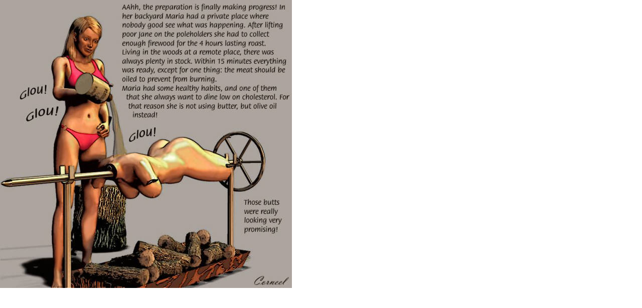

--- FILE ---
content_type: text/html
request_url: http://www.corneel.donnerpartycatering.com/Untitled_1/imag027A.html
body_size: 335
content:
<!DOCTYPE html PUBLIC "-//W3C//DTD HTML 4.01 Transitional//EN" "http://www.w3.org/TR/html4/loose.dtd">

<html>

  <head>

  </head>

<body  bgcolor="white" onBlur=self.close()>

  <div id="TMBOBJ7DE851D15131B1102" style=" position:absolute; top:0px; left:0px; width:582px; height:575px; z-index:0; TEXT-ALIGN: center;">
<img src="imag027A.jpg" width=582 height=575>  </div>

  <div id="TMBOBJ7DE851D15131B1102" style=" position:absolute; top:0px; left:0px; width:582px; height:575px; z-index:0; TEXT-ALIGN: center;">
<img src="spacer.gif" width=582 height=575>  </div>

</body></html>